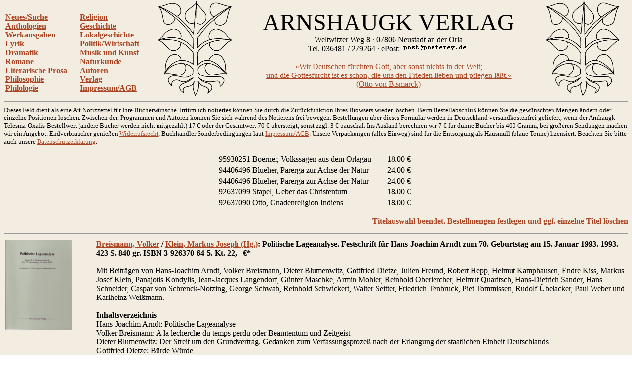

--- FILE ---
content_type: text/html
request_url: http://www.arnshaugk.de/index.php?v=13&korb=;;95930251%20Boerner,%20Volkssagen%20aus%20dem%20Orlagau%3C/td%3E%3Ctd%3E18.00;94406496%20Blueher,%20Parerga%20zur%20Achse%20der%20Natur%3C/td%3E%3Ctd%3E24.00;94406496%20Blueher,%20Parerga%20zur%20Achse%20der%20Natur%3C/td%3E%3Ctd%3E24.00;92637099%20Stapel,%20Ueber%20das%20Christentum%3C/td%3E%3Ctd%3E18.00;92637090%20Otto,%20Gnadenreligion%20Indiens%3C/td%3E%3Ctd%3E18.00
body_size: 13335
content:
<html>
<head>
<title>Arnshaugk</title></head><body topmargin="0" leftmagin="0" rightmargin="0" background="http://www.lammla.de/back.jpg" link="#aa4422" alink="#aa4422" vlink="#aa4422"><table width="100%"><tr><td><br><b><a href="index.php?v=0&korb=;;95930251 Boerner, Volkssagen aus dem Orlagau</td><td>18.00;94406496 Blueher, Parerga zur Achse der Natur</td><td>24.00;94406496 Blueher, Parerga zur Achse der Natur</td><td>24.00;92637099 Stapel, Ueber das Christentum</td><td>18.00;92637090 Otto, Gnadenreligion Indiens</td><td>18.00">Neues/Suche</font></a><br><a href="index.php?v=2&korb=;;95930251 Boerner, Volkssagen aus dem Orlagau</td><td>18.00;94406496 Blueher, Parerga zur Achse der Natur</td><td>24.00;94406496 Blueher, Parerga zur Achse der Natur</td><td>24.00;92637099 Stapel, Ueber das Christentum</td><td>18.00;92637090 Otto, Gnadenreligion Indiens</td><td>18.00">Anthologien</font></a><br><a href="index.php?v=3&korb=;;95930251 Boerner, Volkssagen aus dem Orlagau</td><td>18.00;94406496 Blueher, Parerga zur Achse der Natur</td><td>24.00;94406496 Blueher, Parerga zur Achse der Natur</td><td>24.00;92637099 Stapel, Ueber das Christentum</td><td>18.00;92637090 Otto, Gnadenreligion Indiens</td><td>18.00">Werkausgaben</font></a><br><a href="index.php?v=4&korb=;;95930251 Boerner, Volkssagen aus dem Orlagau</td><td>18.00;94406496 Blueher, Parerga zur Achse der Natur</td><td>24.00;94406496 Blueher, Parerga zur Achse der Natur</td><td>24.00;92637099 Stapel, Ueber das Christentum</td><td>18.00;92637090 Otto, Gnadenreligion Indiens</td><td>18.00">Lyrik</font></a><br><a href="index.php?v=5&korb=;;95930251 Boerner, Volkssagen aus dem Orlagau</td><td>18.00;94406496 Blueher, Parerga zur Achse der Natur</td><td>24.00;94406496 Blueher, Parerga zur Achse der Natur</td><td>24.00;92637099 Stapel, Ueber das Christentum</td><td>18.00;92637090 Otto, Gnadenreligion Indiens</td><td>18.00">Dramatik</font></a><br><a href="index.php?v=6&korb=;;95930251 Boerner, Volkssagen aus dem Orlagau</td><td>18.00;94406496 Blueher, Parerga zur Achse der Natur</td><td>24.00;94406496 Blueher, Parerga zur Achse der Natur</td><td>24.00;92637099 Stapel, Ueber das Christentum</td><td>18.00;92637090 Otto, Gnadenreligion Indiens</td><td>18.00">Romane</font></a><br><a href="index.php?v=7&korb=;;95930251 Boerner, Volkssagen aus dem Orlagau</td><td>18.00;94406496 Blueher, Parerga zur Achse der Natur</td><td>24.00;94406496 Blueher, Parerga zur Achse der Natur</td><td>24.00;92637099 Stapel, Ueber das Christentum</td><td>18.00;92637090 Otto, Gnadenreligion Indiens</td><td>18.00">Literarische Prosa</font></a><br><a href="index.php?v=8&korb=;;95930251 Boerner, Volkssagen aus dem Orlagau</td><td>18.00;94406496 Blueher, Parerga zur Achse der Natur</td><td>24.00;94406496 Blueher, Parerga zur Achse der Natur</td><td>24.00;92637099 Stapel, Ueber das Christentum</td><td>18.00;92637090 Otto, Gnadenreligion Indiens</td><td>18.00">Philosophie</font></a><br><a href="index.php?v=9&korb=;;95930251 Boerner, Volkssagen aus dem Orlagau</td><td>18.00;94406496 Blueher, Parerga zur Achse der Natur</td><td>24.00;94406496 Blueher, Parerga zur Achse der Natur</td><td>24.00;92637099 Stapel, Ueber das Christentum</td><td>18.00;92637090 Otto, Gnadenreligion Indiens</td><td>18.00">Philologie</font></a><br></b></td><td><br><b><a href="index.php?v=10&korb=;;95930251 Boerner, Volkssagen aus dem Orlagau</td><td>18.00;94406496 Blueher, Parerga zur Achse der Natur</td><td>24.00;94406496 Blueher, Parerga zur Achse der Natur</td><td>24.00;92637099 Stapel, Ueber das Christentum</td><td>18.00;92637090 Otto, Gnadenreligion Indiens</td><td>18.00">Religion</font></a><br><a href="index.php?v=11&korb=;;95930251 Boerner, Volkssagen aus dem Orlagau</td><td>18.00;94406496 Blueher, Parerga zur Achse der Natur</td><td>24.00;94406496 Blueher, Parerga zur Achse der Natur</td><td>24.00;92637099 Stapel, Ueber das Christentum</td><td>18.00;92637090 Otto, Gnadenreligion Indiens</td><td>18.00">Geschichte</font></a><br><a href="index.php?v=12&korb=;;95930251 Boerner, Volkssagen aus dem Orlagau</td><td>18.00;94406496 Blueher, Parerga zur Achse der Natur</td><td>24.00;94406496 Blueher, Parerga zur Achse der Natur</td><td>24.00;92637099 Stapel, Ueber das Christentum</td><td>18.00;92637090 Otto, Gnadenreligion Indiens</td><td>18.00">Lokalgeschichte</font></a><br><a href="index.php?v=13&korb=;;95930251 Boerner, Volkssagen aus dem Orlagau</td><td>18.00;94406496 Blueher, Parerga zur Achse der Natur</td><td>24.00;94406496 Blueher, Parerga zur Achse der Natur</td><td>24.00;92637099 Stapel, Ueber das Christentum</td><td>18.00;92637090 Otto, Gnadenreligion Indiens</td><td>18.00">Politik/Wirtschaft</font></a><br><a href="index.php?v=14&korb=;;95930251 Boerner, Volkssagen aus dem Orlagau</td><td>18.00;94406496 Blueher, Parerga zur Achse der Natur</td><td>24.00;94406496 Blueher, Parerga zur Achse der Natur</td><td>24.00;92637099 Stapel, Ueber das Christentum</td><td>18.00;92637090 Otto, Gnadenreligion Indiens</td><td>18.00">Musik und Kunst</font></a><br><a href="index.php?v=15&korb=;;95930251 Boerner, Volkssagen aus dem Orlagau</td><td>18.00;94406496 Blueher, Parerga zur Achse der Natur</td><td>24.00;94406496 Blueher, Parerga zur Achse der Natur</td><td>24.00;92637099 Stapel, Ueber das Christentum</td><td>18.00;92637090 Otto, Gnadenreligion Indiens</td><td>18.00">Naturkunde</font></a><br><a href="index.php?v=16&korb=;;95930251 Boerner, Volkssagen aus dem Orlagau</td><td>18.00;94406496 Blueher, Parerga zur Achse der Natur</td><td>24.00;94406496 Blueher, Parerga zur Achse der Natur</td><td>24.00;92637099 Stapel, Ueber das Christentum</td><td>18.00;92637090 Otto, Gnadenreligion Indiens</td><td>18.00">Autoren</font></a><br><a href="index.php?v=17&korb=;;95930251 Boerner, Volkssagen aus dem Orlagau</td><td>18.00;94406496 Blueher, Parerga zur Achse der Natur</td><td>24.00;94406496 Blueher, Parerga zur Achse der Natur</td><td>24.00;92637099 Stapel, Ueber das Christentum</td><td>18.00;92637090 Otto, Gnadenreligion Indiens</td><td>18.00">Verlag</font></a><br><a href="index.php?v=18&korb=;;95930251 Boerner, Volkssagen aus dem Orlagau</td><td>18.00;94406496 Blueher, Parerga zur Achse der Natur</td><td>24.00;94406496 Blueher, Parerga zur Achse der Natur</td><td>24.00;92637099 Stapel, Ueber das Christentum</td><td>18.00;92637090 Otto, Gnadenreligion Indiens</td><td>18.00">Impressum/AGB</font></a><br></b></td><td align="center"><img src="linde_wappen.gif" width="150"></td><td align="center"><font size="7">ARNSHAUGK VERLAG</font><br>Weltwitzer Weg 8 &middot; 07806 Neustadt an der Orla<br>Tel. 036481 / 279264 &middot; ePost: <img src="arnmail.gif"><br><br><a href="doebbeliner.pdf">�Wir Deutschen f�rchten Gott, aber sonst nichts in der Welt;<br>und die Gottesfurcht ist es schon, die uns den Frieden lieben und pflegen l��t.�<br>(Otto von Bismarck)</a></td><td align="center"><img src="linde_wappen.gif" width="150"></td></tr></table>
<hr><small>Dieses Feld dient als eine Art Notizzettel f&uuml;r Ihre B&uuml;cherw&uuml;nsche. Irrt&uuml;mlich notiertes k&ouml;nnen Sie durch die Zur&uuml;ckfunktion Ihres Browsers wieder l&ouml;schen. Beim Bestell&shy;abschlu&szlig; k&ouml;nnen Sie die gew&uuml;nschten Mengen &auml;ndern oder einzelne Positionen l&ouml;schen. Zwischen den Programmen und Autoren k&ouml;nnen Sie sich w&auml;hrend des Notierens frei bewegen. Bestellungen &uuml;ber dieses Formular werden in Deutschland versandkostenfrei geliefert, wenn der Arnhaugk-Telesma-Oxalis-Bestellwert (andere B&uuml;cher werden nicht mitgez&auml;hlt) 17 &euro; oder der Gesamtwert 70 &euro; &uuml;bersteigt, sonst zzgl. 3 &euro; pauschal. Ins Ausland berechnen wir 7 &euro; f&uuml;r d&uuml;nne B&uuml;cher bis 400 Gramm, bei gr&ouml;&szlig;eren Sendungen machen wir ein Angebot. Endverbraucher genie&szlig;en <a href="index.php?v=19&korb=;;95930251 Boerner, Volkssagen aus dem Orlagau</td><td>18.00;94406496 Blueher, Parerga zur Achse der Natur</td><td>24.00;94406496 Blueher, Parerga zur Achse der Natur</td><td>24.00;92637099 Stapel, Ueber das Christentum</td><td>18.00;92637090 Otto, Gnadenreligion Indiens</td><td>18.00">Widerrufsrecht</a>, Buchh&auml;ndler Sonderbedingungen laut <a href="index.php?v=18&korb=;;95930251 Boerner, Volkssagen aus dem Orlagau</td><td>18.00;94406496 Blueher, Parerga zur Achse der Natur</td><td>24.00;94406496 Blueher, Parerga zur Achse der Natur</td><td>24.00;92637099 Stapel, Ueber das Christentum</td><td>18.00;92637090 Otto, Gnadenreligion Indiens</td><td>18.00">Impressum/AGB</a>. Unsere Verpackungen (alles Einweg) sind f&uuml;r die Entsor&shy;gung als Hausm&uuml;ll (blaue Tonne) lizensiert. Beachten Sie bitte auch unsere <a href="index.php?v=20&korb=;;95930251 Boerner, Volkssagen aus dem Orlagau</td><td>18.00;94406496 Blueher, Parerga zur Achse der Natur</td><td>24.00;94406496 Blueher, Parerga zur Achse der Natur</td><td>24.00;92637099 Stapel, Ueber das Christentum</td><td>18.00;92637090 Otto, Gnadenreligion Indiens</td><td>18.00">Datenschutzerkl&auml;rung</a>.<br><br></small><table align="center" width="400"><tr><td>95930251 Boerner, Volkssagen aus dem Orlagau</td><td>18.00 &euro;</td></tr><tr><td>94406496 Blueher, Parerga zur Achse der Natur</td><td>24.00 &euro;</td></tr><tr><td>94406496 Blueher, Parerga zur Achse der Natur</td><td>24.00 &euro;</td></tr><tr><td>92637099 Stapel, Ueber das Christentum</td><td>18.00 &euro;</td></tr><tr><td>92637090 Otto, Gnadenreligion Indiens</td><td>18.00 &euro;</td></tr></table><p align="right"><b><a href="korrektur.php?korb=;;95930251 Boerner, Volkssagen aus dem Orlagau</td><td>18.00;94406496 Blueher, Parerga zur Achse der Natur</td><td>24.00;94406496 Blueher, Parerga zur Achse der Natur</td><td>24.00;92637099 Stapel, Ueber das Christentum</td><td>18.00;92637090 Otto, Gnadenreligion Indiens</td><td>18.00">Titelauswahl beendet. Bestellmengen festlegen und ggf. einzelne Titel l&ouml;schen</a></b></p><hr><table><tr><td valign="top" width="180"><img src="http://www.lammla.de/umschlag/9/92637064.jpg" width="134"</td><td valign="top"><b><a href="index.php?v=13&korb=;;95930251 Boerner, Volkssagen aus dem Orlagau</td><td>18.00;94406496 Blueher, Parerga zur Achse der Natur</td><td>24.00;94406496 Blueher, Parerga zur Achse der Natur</td><td>24.00;92637099 Stapel, Ueber das Christentum</td><td>18.00;92637090 Otto, Gnadenreligion Indiens</td><td>18.00&autor=">Breismann, Volker</a> / <a href="index.php?v=13&korb=;;95930251 Boerner, Volkssagen aus dem Orlagau</td><td>18.00;94406496 Blueher, Parerga zur Achse der Natur</td><td>24.00;94406496 Blueher, Parerga zur Achse der Natur</td><td>24.00;92637099 Stapel, Ueber das Christentum</td><td>18.00;92637090 Otto, Gnadenreligion Indiens</td><td>18.00&autor="> Klein, Markus Joseph (Hg.)</a>: Politische Lageanalyse. Festschrift f&uuml;r Hans-Joachim Arndt zum 70. Geburtstag am 15. Januar 1993.  1993. 423 S.                         840 gr. ISBN 3-926370-64-5. Kt. <nobr>22,&ndash; &euro;*</nobr></b><br><br>Mit Beitr&auml;gen von Hans-Joachim Arndt, Volker Breismann, Dieter Blumenwitz, Gottfried Dietze, Julien Freund, Robert Hepp, Helmut Kamphausen, Endre Kiss, Markus Josef Klein, Panajotis Kondylis, Jean-Jacques Langendorf, G&uuml;nter Maschke,  Armin Mohler, Reinhold Oberlercher, Helmut Quaritsch, Hans-Dietrich Sander, Hans Schneider, Caspar von Schrenck-Notzing, George Schwab, Reinhold Schwickert, Walter Seitter, Friedrich Tenbruck, Piet Tommissen, Rudolf &Uuml;belacker, Paul Weber und Karlheinz Wei&szlig;mann.<br><br><b>Inhaltsverzeichnis</b><br>Hans-Joachim Arndt: Politische Lageanalyse<br>Volker Breismann: A la lecherche du temps perdu oder Beamtentum und Zeitgeist<br>Dieter Blumenwitz: Der Streit um den Grundvertrag. Gedanken zum Verfassungsproze� nach der Erlangung der staatlichen Einheit Deutschlands<br>Gottfried Dietze: B�rde W�rde<br>Julien Freund: Le paradoxe des cons�quences<br>Robert Hepp: Different but equal. Aristotelisches zur Demokratie im �bergang vom DNS zur MKG<br>Helmut Kamphausen: Innerdeutsches Bewu�tseinsgef�lle. Die fehlende nationale Solidarit�t westlich der Elbe und Werra<br>Endre Kiss: Vorhersehbarkeit und Dezisionismus in der Geschichte. Von einer Kategorie Carl Schmitts im postsozialistischen Systemwechsel<br>Markus Josef Klein: Machiavellis Lageanalyse. Die Lehre von der Behauptung im Politischen<br>Panajotis Kondylis: Utopie und geschichtliches Handeln<br>Jean-Jacques Langendorf: La forteresse d�crypt�ele, chiffre d�mantel�. De l�identit� des syst�mes fortificatoires et crytologiques dans la d�fense de l�Etat<br>G�nter Maschke: Das bewaffnete Wort. Mythos der Erziehung und revolution�re Gewalt - der �Leuchtende Pfad� in Peru<br>Armin Mohler: Lehre und Leere des Liberalismus<br>Reinhold Oberlercher: Zerlegung der Lage. Axiomatische Bemerkungen zum Lagebegriff des Politischen<br>Helmut Quaritsch: Apokryphe Amnestien<br>Hans-Dietrich Sander: Das Gastmahl des Leviathan - Praefatio cenae<br>Hans Schneider: Situationsbedingtes Handeln<br>Caspar von Schrenck-Notzing: Die Re-education. Von der Propaganda zur Politischen Kultur<br>George Schwab: Carl Schmitt Hysteria in the United States. The Case of Bill Scheuerman<br>Reinhold Schwickert: Neue Wirklichkeit und alte Sinngestalt. Die Bonner Republik unter Bedingungen des Umbruchs in Europa<br>Walter Seitter: Ritterliche, widerspenstische Theologie in der �Kindheit Jesu� des Konrad von Fussesbrunnen<br>Friedrich Tenbruck: Soziologie und Moderne. Eine n�tige historische Besinnung<br>Piet Tommissen: �ber die satirischen Versuche Carl Schmitts<br>Rudolf �belacker: Zur Problematik der Vertr�ge von Maastricht und zur Europ�ischen Zentralbank. Zwischen EG-Bundesstaats-Sozialismus und einem Staatenbund-Modell �Europa der Vaterl�nder�<br>Paul Weber: Zwischen den St�hlen<br>Karlheinz Wei�mann: Dennoch die Schwerter halten. Zeitverst�ndnis und Geschichtsdenken rechter politischer Weltanschauungen<br><table width="100%"><tr><td><b></td></tr></table><p align="right"><b><a href="index.php?v=13&x=&autor=&wg=&vl=&korb=;;95930251 Boerner, Volkssagen aus dem Orlagau</td><td>18.00;94406496 Blueher, Parerga zur Achse der Natur</td><td>24.00;94406496 Blueher, Parerga zur Achse der Natur</td><td>24.00;92637099 Stapel, Ueber das Christentum</td><td>18.00;92637090 Otto, Gnadenreligion Indiens</td><td>18.00;92637064+Breismann, Politische Lageanalyse</td><td>22.00"><nobr>Titel notieren</nobr></a></p></b></td></tr><tr><td valign="top" width="180"><img src="http://www.lammla.de/umschlag/9/92637080.jpg" width="134"</td><td valign="top"><b><a href="index.php?v=13&korb=;;95930251 Boerner, Volkssagen aus dem Orlagau</td><td>18.00;94406496 Blueher, Parerga zur Achse der Natur</td><td>24.00;94406496 Blueher, Parerga zur Achse der Natur</td><td>24.00;92637099 Stapel, Ueber das Christentum</td><td>18.00;92637090 Otto, Gnadenreligion Indiens</td><td>18.00&autor=Clemens,%20Bj%F6rn">Clemens, Bj&ouml;rn</a>: Abendbl&auml;ue. Die Typologie der Stunde Null. Mit einem Geleitwort von Hans-Dietrich Sander. 2. Aufl. 2010. 288 S.                             420 gr. ISBN 3-926370-80-7. Kt. <nobr>21,80 &euro;*</nobr></b><br><br>Wenn Ersch&ouml;pfung und Verfall ein System so weit getrieben haben, da&szlig; es in s&auml;mtlichen kulturellen und politischen Bereichen im toten Kreislauf seiner eigenen Paraphrasen erstickt, ist es als solches auf den Pr&uuml;fstand zu stellen. In seiner umfangreichen Ph&auml;nomenologie der von der Stunde Null gepr&auml;gten BRD versucht Bj&ouml;rn Clemens in nietzscheanischer und ungew&ouml;hnlich r&uuml;cksichtsfreier Weise die verbleibenden M&ouml;glichkeiten f&uuml;r ein Deutschland danach freizulegen. Dieses Abendblau macht fr&ouml;steln - doch gemalt ist es mit dem Feuer der Revolution.<table width="100%"><tr><td><b></td></tr></table><p align="right"><b><a href="index.php?v=13&x=&autor=&wg=&vl=&korb=;;95930251 Boerner, Volkssagen aus dem Orlagau</td><td>18.00;94406496 Blueher, Parerga zur Achse der Natur</td><td>24.00;94406496 Blueher, Parerga zur Achse der Natur</td><td>24.00;92637099 Stapel, Ueber das Christentum</td><td>18.00;92637090 Otto, Gnadenreligion Indiens</td><td>18.00;92637080+Clemens, Abendblaeue</td><td>21.80"><nobr>Titel notieren</nobr></a></p></b></td></tr><tr><td valign="top" width="180"><img src="http://www.lammla.de/umschlag/9/92637068.jpg" width="134"</td><td valign="top"><b><a href="index.php?v=13&korb=;;95930251 Boerner, Volkssagen aus dem Orlagau</td><td>18.00;94406496 Blueher, Parerga zur Achse der Natur</td><td>24.00;94406496 Blueher, Parerga zur Achse der Natur</td><td>24.00;92637099 Stapel, Ueber das Christentum</td><td>18.00;92637090 Otto, Gnadenreligion Indiens</td><td>18.00&autor=Dietze,%20Gottfried">Dietze, Gottfried</a>: Briefe aus Amerika. Befreiende Essays zur deutschen Lage.  1995. 107 S.                   240 gr. ISBN 3-926370-68-8. Kt. <nobr>8,&ndash; &euro;*</nobr></b><br><br>Leitmotivisch durchzieht die Essays die Warnung Jakob Burckhardts vor der T&uuml;cke der geschichtlichen N&auml;he. Man neige Ereignisse &uuml;berzubewerten, nur deswegen, weil die Erinnerung relativ frisch ist. Die deutsche Politik ist vom Schuldkult mit dem Dritten Reich bestimmt. Der tote Hitler hat mehr Macht als der lebende je hatte. In Frankreich dagegen wird seit Jahrhunderten eine ausgleichende und Vergessen erm&ouml;glichende Politik nach traumatischen Ereignissen ge&uuml;bt und damit die Nation &uuml;ber &raquo;Aufarbeitung&laquo; gestellt. &Uuml;berhaupt sieht man die deutsche Frage im Ausland viel gelassener als hier. Seit dem Erscheinen dieses Buches hat sich die Bundesrepublik nicht vom Hitlerkomplex erholt, im Gegenteil, er treibt immer &uuml;ppigere Bl&uuml;ten. Deshalb sind diese Essays unvermindert aktuell.<table width="100%"><tr><td><b></td></tr></table><p align="right"><b><a href="index.php?v=13&x=&autor=&wg=&vl=&korb=;;95930251 Boerner, Volkssagen aus dem Orlagau</td><td>18.00;94406496 Blueher, Parerga zur Achse der Natur</td><td>24.00;94406496 Blueher, Parerga zur Achse der Natur</td><td>24.00;92637099 Stapel, Ueber das Christentum</td><td>18.00;92637090 Otto, Gnadenreligion Indiens</td><td>18.00;92637068+Dietze, Briefe aus Amerika</td><td>8.00"><nobr>Titel notieren</nobr></a></p></b></td></tr><tr><td valign="top" width="180"><img src="http://www.lammla.de/umschlag/9/94406436.jpg" width="134"</td><td valign="top"><b><a href="index.php?v=13&korb=;;95930251 Boerner, Volkssagen aus dem Orlagau</td><td>18.00;94406496 Blueher, Parerga zur Achse der Natur</td><td>24.00;94406496 Blueher, Parerga zur Achse der Natur</td><td>24.00;92637099 Stapel, Ueber das Christentum</td><td>18.00;92637090 Otto, Gnadenreligion Indiens</td><td>18.00&autor=F%E4rber,%20Heinrich">F&auml;rber, Heinrich</a>: Ergokratie. Hauptschriften: &raquo;Das Ergokratische Manifest&laquo; (1930), &raquo;Die Irrlehre Silvio Gesells&laquo; (1934), &raquo;Menetekel I-III&laquo; (1935/36/37), &raquo;Ergokratie&laquo; (Nachla&szlig;).  2015. 254 S.                              350 gr. ISBN 3-944064-36-4. Gb. <nobr>24,&ndash; &euro;*</nobr></b><br><br>Heinrich F&auml;rber (1860&ndash;1941) entwarf im Wien der Zwi�schen�kriegszeit eine Volkswirtschaftslehre, die in Deutsch�land v&ouml;llig unbekannt ist. Wie andere alternative Denker f&uuml;hrt er die Umverteilung von flei&szlig;ig nach reich, Wirt�schaftskrisen und Kriege auf die Zinsdynamik zu�r&uuml;ck. Ein�zigartig ist seine konsequente Verwerfung der Kredit�wirtschaft, die notwendig eine Form von Zins nach sich ziehen mu&szlig;. Kreditgesch&auml;fte aller Art sollten keinen Rechtsschutz genie&szlig;en, weiterhin fordert er eine radikale Vereinfachung des Steuerwesens, das nicht mehr Sach�werte, Verbrauch und Einkommen, sondern ausschlie&szlig;�lich den Geldbesitz treffen und damit das Geldhorten unattraktiv machen soll. Er definiert die Begriffe Geld�mo�no�pol, Monetarismus und private Inflation, die er als gesetzlich sanktionierte Geldf&auml;lschung durch die Noten�banken entlarvt und von der staatlichen Inflation ab�grenzt. F&uuml;r F&auml;rber ist die Volkswirtschaft ein Teilnah�me�system, und das zirkulierende Geld ist die Summe der Anteilscheine aller Schaffenden darin.<table width="100%"><tr><td><b> <a target="rezension" href="http://das-lindenblatt.info/frei/?autor=Wilhelm%20Castun&titel=Ergokratie&text=ergokratie
">Rezension</a></td></tr></table><p align="right"><b><a href="index.php?v=13&x=&autor=&wg=&vl=&korb=;;95930251 Boerner, Volkssagen aus dem Orlagau</td><td>18.00;94406496 Blueher, Parerga zur Achse der Natur</td><td>24.00;94406496 Blueher, Parerga zur Achse der Natur</td><td>24.00;92637099 Stapel, Ueber das Christentum</td><td>18.00;92637090 Otto, Gnadenreligion Indiens</td><td>18.00;94406436+Faerber, Ergokratie</td><td>24.00"><nobr>Titel notieren</nobr></a></p></b></td></tr><tr><td valign="top" width="180"><img src="http://www.lammla.de/umschlag/9/94406404.jpg" width="134"</td><td valign="top"><b><a href="index.php?v=13&korb=;;95930251 Boerner, Volkssagen aus dem Orlagau</td><td>18.00;94406496 Blueher, Parerga zur Achse der Natur</td><td>24.00;94406496 Blueher, Parerga zur Achse der Natur</td><td>24.00;92637099 Stapel, Ueber das Christentum</td><td>18.00;92637090 Otto, Gnadenreligion Indiens</td><td>18.00&autor=Feder,%20Gottfried">Feder, Gottfried</a>: Das Manifest zur Brechung der Zinsknechtschaft des Geldes. Mit Erl&auml;uterungen versehen.  2013. 82 S.                                                  100 gr. ISBN 3-944064-04-6. Kt. <nobr>12,&ndash; &euro;*</nobr></b><br><br>Diese Schrift erschien 1919, als sich die erste Ern&uuml;chterung unter der Arbeiterschaft nach der Revolution einstellte. Ein Klassiker der modernen Zinskritik.<table width="100%"><tr><td><b></td></tr></table><p align="right"><b><a href="index.php?v=13&x=&autor=&wg=&vl=&korb=;;95930251 Boerner, Volkssagen aus dem Orlagau</td><td>18.00;94406496 Blueher, Parerga zur Achse der Natur</td><td>24.00;94406496 Blueher, Parerga zur Achse der Natur</td><td>24.00;92637099 Stapel, Ueber das Christentum</td><td>18.00;92637090 Otto, Gnadenreligion Indiens</td><td>18.00;94406404+Feder, Brechung der Zinsknechtschaft</td><td>12.00"><nobr>Titel notieren</nobr></a></p></b></td></tr><tr><td valign="top" width="180"><img src="http://www.lammla.de/umschlag/9/92637067.jpg" width="134"</td><td valign="top"><b><a href="index.php?v=13&korb=;;95930251 Boerner, Volkssagen aus dem Orlagau</td><td>18.00;94406496 Blueher, Parerga zur Achse der Natur</td><td>24.00;94406496 Blueher, Parerga zur Achse der Natur</td><td>24.00;92637099 Stapel, Ueber das Christentum</td><td>18.00;92637090 Otto, Gnadenreligion Indiens</td><td>18.00&autor=">Fr&ouml;schle, Ulrich</a> / <a href="index.php?v=13&korb=;;95930251 Boerner, Volkssagen aus dem Orlagau</td><td>18.00;94406496 Blueher, Parerga zur Achse der Natur</td><td>24.00;94406496 Blueher, Parerga zur Achse der Natur</td><td>24.00;92637099 Stapel, Ueber das Christentum</td><td>18.00;92637090 Otto, Gnadenreligion Indiens</td><td>18.00&autor="> Klein, Markus Josef</a> / <a href="index.php?v=13&korb=;;95930251 Boerner, Volkssagen aus dem Orlagau</td><td>18.00;94406496 Blueher, Parerga zur Achse der Natur</td><td>24.00;94406496 Blueher, Parerga zur Achse der Natur</td><td>24.00;92637099 Stapel, Ueber das Christentum</td><td>18.00;92637090 Otto, Gnadenreligion Indiens</td><td>18.00&autor="> Paulwitz, Michael (Hg.)</a>: Der andere Mohler. Lesebuch f&uuml;r einen Selbstdenker. Armin Mohler zum 75. Geburtstag.  1995. 331 S.                                                               720 gr. ISBN 3-926370-67-X. Lw. <nobr>28,&ndash; &euro;*</nobr></b><br><br>Mit Beitr&auml;gen von Hans-Joachim Arndt, Alain de Benoist, Marieluise Christadler, Eckhard Henscheid, Robert Hepp, Albert Hofmann, Salcia Landmann, N. Melentjewa, Armin Mohler, Edith Mohler, Gert Mohler, Wulf Mohler, Andreas Molau, Paul Noack, Michael Paulwitz, Werner Schmalenbach, Helmut H. Schulz, Piet Tommissen, Volker Breismann, Ludwig Blanck-Conrady, Hartmut Fr&ouml;schle, Helmut Grieser, Ernst J&uuml;nger, Martin Pabst, Helmut Quaritsch, Bernhard Rupprecht, Eberhard Straub und Karlheinz Wei&szlig;mann.<br><br><b>Inhaltsverzeichnis</b><br>Hans-Joachim Arndt: Der Doktor ist ein Matrose<br>Alain de Benoist: Armin Mohler - un regard<br>Marieluise Christadler: Armin Mohler als Korrespondent der �Zeit� in Paris<br>Eckhard Henscheid: Lob des Literaturkritikers<br>Robert Hepp: Mohler sub specie aeternitatis<br>Albert Hofmann: Eine Dreieck-Geschichte<br>Salcia Landmann: An Armin Mohler<br>N. Melentjewa: Faschismus als Stil<br>Armin Mohler: Und dann und wann ein Caspar David Friedrich<br>Edith Mohler: Langweilig war es nie<br>Gert Mohler: Der �liberale� Mohler<br>Wulf Mohler: Armin Mohler als Vater<br>Andreas Molau: Armin Mohler und Joachim Fernau<br>Paul Noack: Die Realit�t der Fiktion<br>Michael Paulwitz: Geschichte besteht aus Geschichten<br>Werner Schmalenbach: Erinnerungen<br>Helmut H. Schulz: Der Arbeiter Armin Mohler<br>Piet Tommissen: Reminiszenzen aus vier Jahrzehnten<br>Volker Breismann: We did our duty - we went to Spain<br>Ludwig Blanck-Conrady: Armin Mohler und �Der Nasenring�<br>Hartmut Fr�schle: Goethes Auseinandersetzung mit der Romantik - heute noch relevant<br>Helmut Grieser: Ehemalige DDR plus ehemalige BRD gleich Deutsches Bundesreich?<br>Ernst J�nger: Aus �Siebzig verweht V�<br>Martin Pabst: Nineteen Eigthy-Four<br>Helmut Quaritsch: Politische Justiz gegen Kriegsverbrecher in kommunistischen Systemen<br>Bernhard Rupprecht: Venezianerischer Diskurs<br>Eberhard Straub: Im energischen Licht der Freiheit<br>Karlheinz Wei�mann: Franzidka - Labrys - Amazonenbeil<br><table width="100%"><tr><td><b></td></tr></table><p align="right"><b><a href="index.php?v=13&x=&autor=&wg=&vl=&korb=;;95930251 Boerner, Volkssagen aus dem Orlagau</td><td>18.00;94406496 Blueher, Parerga zur Achse der Natur</td><td>24.00;94406496 Blueher, Parerga zur Achse der Natur</td><td>24.00;92637099 Stapel, Ueber das Christentum</td><td>18.00;92637090 Otto, Gnadenreligion Indiens</td><td>18.00;92637067+Froeschle, Andere Mohler</td><td>28.00"><nobr>Titel notieren</nobr></a></p></b></td></tr><tr><td valign="top" width="180"><img src="http://www.lammla.de/umschlag/9/94406439.jpg" width="134"</td><td valign="top"><b><a href="index.php?v=13&korb=;;95930251 Boerner, Volkssagen aus dem Orlagau</td><td>18.00;94406496 Blueher, Parerga zur Achse der Natur</td><td>24.00;94406496 Blueher, Parerga zur Achse der Natur</td><td>24.00;92637099 Stapel, Ueber das Christentum</td><td>18.00;92637090 Otto, Gnadenreligion Indiens</td><td>18.00&autor=Hennig,%20Sebastian">Hennig, Sebastian</a>: Pegida. Spazierg&auml;nge &uuml;ber den Horizont. Eine Chronik. Mit einem Vorwort von Michael Beleites und Karikaturen von Peter Willweber.  2015. 191 S., 28 Zeichn.                                       320 gr. ISBN 3-944064-39-9. Gb. <nobr>16,&ndash; &euro;*</nobr></b><br><br>Ein Augenzeugenbericht zu allen Abendspazierg&auml;ngen in Dresden und einigen in Leipzig und Chemnitz bis August 2015. Weiterhin mit vielen Diskussionsveranstaltungen im Hintergrund. Sehr genau beobachtet und dabei offen, humorvoll, pers&ouml;nlich, anschaulich und spannend zu lesen. Dazu sehr witzig illustriert. Ein Volksbuch f&uuml;r Sachsen und Deutschland.<table width="100%"><tr><td><b> <a target="rezension" href="http://pegidabuch.de">Netzseite des Titels</a> <a target="rezension" href="http://michaelbittner.info/2015/10/28/pegida-von-innen-die-chronik-spaziergaenge-ueber-den-horizont-von-sebastian-hennig/
">Rezension</a> <a target="rezension" href="http://mopo24.de/nachrichten/pegida-buch-radebeul-sachsen-sebastian-henning-23612
">Rezension</a> <a target="rezension" href="http://das-lindenblatt.info/frei/?back=&autor=Wilhelm%20Castun&titel=Pegida%20-%20Spazierg%E4nge%20%FCber%20den%20Horizont&text=pegida
">Rezension</a> <a target="rezension" href="http://wjpatzelt.de/?p=591
">Rezension</a> <a target="rezension" href="http://pi-news.net/2015/11/p489330/
">Rezension</a> <a target="rezension" href="http://jf-archiv.de/archiv15/201546110646.htm
">Rezension</a> <a target="rezension" href="http://sachsen-depesche.de/kultur/anders-als-man-erwartet-sebastian-hennig-und-sein-buch-%E2%80%9Epegida-%E2%80%93-spazierg%C3%A4nge-%C3%BCber-den-horizont%E2%80%9C.html
">Rezension</a> <a target="rezension" href="http://arnshaugk.de/vom-stoerrischen-dagegenhalten-3290190.pdf
">Rezension</a> <a target="rezension" href="http://ef-magazin.de/2016/04/13/8778-rezension-pegida
">Rezension</a> <a target="rezension" href="http://arnshaugk.de/rez/henry_krause_neue_ordnung_april_2016.pdf
">Rezension</a></td></tr></table><p align="right"><b><a href="index.php?v=13&x=&autor=&wg=&vl=&korb=;;95930251 Boerner, Volkssagen aus dem Orlagau</td><td>18.00;94406496 Blueher, Parerga zur Achse der Natur</td><td>24.00;94406496 Blueher, Parerga zur Achse der Natur</td><td>24.00;92637099 Stapel, Ueber das Christentum</td><td>18.00;92637090 Otto, Gnadenreligion Indiens</td><td>18.00;94406439+Hennig, Pegida</td><td>16.00"><nobr>Titel notieren</nobr></a></p></b></td></tr><tr><td valign="top" width="180"><img src="http://www.lammla.de/umschlag/9/92637065.jpg" width="134"</td><td valign="top"><b><a href="index.php?v=13&korb=;;95930251 Boerner, Volkssagen aus dem Orlagau</td><td>18.00;94406496 Blueher, Parerga zur Achse der Natur</td><td>24.00;94406496 Blueher, Parerga zur Achse der Natur</td><td>24.00;92637099 Stapel, Ueber das Christentum</td><td>18.00;92637090 Otto, Gnadenreligion Indiens</td><td>18.00&autor=Herrmann,%20Wolfgang">Herrmann, Wolfgang</a>: Der neue Nationalismus und seine Literatur. Ein besprechendes Auswahlverzeichnis. 2. Aufl. 1994. 78 S.                     174 gr. ISBN 3-926370-65-3. Kt. <nobr>8,&ndash; &euro;*</nobr></b><br><br>Der neue Nationalismus der Weimarer Republik hat mit dem Konservatismus der Gro&szlig;v&auml;ter, mit der b&uuml;rgerlichen Reaktion oder mit dem Patriotismus der wilhelminischen &Auml;ra nichts zu tun. Seine Geburtsstunde war der Erste Weltkrieg, der die Revolutionierung der Wirtschaft und die Umwertung aller Werte einleitete. Soziologisch gesehen war der neue Nationalismus ein Teil des Prozesses der Entb&uuml;rgerlichung des Lebens und der Herausbildung eines neuen Typus Mensch, den Ernst J&uuml;nger als den des Arbeiters gekennzeichnet hat. Die Quellen des Nationalismus der Zwischenkriegszeit lagen im Mittelalter, in der Romantik, aber auch im Erneuerungswillen der Jahrhundertwende. Die wichtigsten Ver&ouml;ffentlichungen seiner Wegbereiter werden in dieser Brosch&uuml;re zusammenfassend vorgestellt: die Schriften von Artur Moeller van den Bruck, Ernst J&uuml;nger, Friedrich Georg J&uuml;nger, Friedrich Wilhelm Heinz, Ernst von Salomon, Hartmut Plaas, Walter Luetgebrune, Herbert Volck, Arnolt Bronnen, Thomas Mann, Oswald Spengler, Hans Grimm, Erwin G. Kolbenheyer, August Winnig, Edgar Julius Jung, Wichard von Moellendorff, Herrmann Ullmann, Othmar Spann, Wilhelm Stapel, Ernst Niekisch, Giselher Wirsing, Otto Strasser, Carl Schmitt, Hans Freyer, Ernst Krieck u.v.a.<table width="100%"><tr><td><b></td></tr></table><p align="right"><b><a href="index.php?v=13&x=&autor=&wg=&vl=&korb=;;95930251 Boerner, Volkssagen aus dem Orlagau</td><td>18.00;94406496 Blueher, Parerga zur Achse der Natur</td><td>24.00;94406496 Blueher, Parerga zur Achse der Natur</td><td>24.00;92637099 Stapel, Ueber das Christentum</td><td>18.00;92637090 Otto, Gnadenreligion Indiens</td><td>18.00;92637065+Herrmann, Neue Nationalismus</td><td>8.00"><nobr>Titel notieren</nobr></a></p></b></td></tr><tr><td valign="top" width="180"><img src="http://www.lammla.de/umschlag/9/94406441.jpg" width="134"</td><td valign="top"><b><a href="index.php?v=13&korb=;;95930251 Boerner, Volkssagen aus dem Orlagau</td><td>18.00;94406496 Blueher, Parerga zur Achse der Natur</td><td>24.00;94406496 Blueher, Parerga zur Achse der Natur</td><td>24.00;92637099 Stapel, Ueber das Christentum</td><td>18.00;92637090 Otto, Gnadenreligion Indiens</td><td>18.00&autor=Hetzer,%20Wolfgang">Hetzer, Wolfgang</a>: Rechtsbruch als Staatsraison. Deutscher Sonderweg in Europa.  2016. 303 S.             400 gr. ISBN 3-944064-41-0. Gb. <nobr>18,&ndash; &euro;*</nobr></b><br><br>Das vorliegende Werk untersucht die tats&auml;chlichen, rechtlichen und sicherheitspolitischen Voraussetzungen und Folgen, die zu der ernstesten Herausforderung der deutschen Politik seit dem Ende des Zweiten Weltkrieges gef&uuml;hrt haben. Der Verfasser zeigt, da&szlig; die Verantwortlichen nach dem Motto &raquo;Not kennt kein Gebot&laquo; handeln und darauf angewiesen sind, da&szlig; die Zivilgesellschaft mit ihrer &raquo;Willkommenskultur&laquo; den Ausbruch von Chaos verhindert. Dadurch wird zwar in vielen F&auml;llen individuelles Leid gemildert. Es ist aber nicht mehr auszuschlie&szlig;en, da&szlig; Politikversagen den offenen Verfassungsstaat und den inneren Frieden in Deutschland gleicherma&szlig;en gef&auml;hrdet. Das Buch provoziert und regt an, versch&auml;rft und zeitnah &uuml;ber Vorsorgema&szlig;nahmen und Abhilfen nachzudenken, unabh&auml;ngig von den gegenw&auml;rtigen Mitgliedern der Bundesregierung und der Landesregierungen.<table width="100%"><tr><td><b> <a target="rezension" href="http://arnshaugk.de/rez/jf_hetzer.jpg
">Rezension</a> <a target="rezension" href="http://www.fpoe-bildungsinstitut.at/details/-/detail/publikation/4401/d
">Rezension</a></td></tr></table><p align="right"><b><a href="index.php?v=13&x=&autor=&wg=&vl=&korb=;;95930251 Boerner, Volkssagen aus dem Orlagau</td><td>18.00;94406496 Blueher, Parerga zur Achse der Natur</td><td>24.00;94406496 Blueher, Parerga zur Achse der Natur</td><td>24.00;92637099 Stapel, Ueber das Christentum</td><td>18.00;92637090 Otto, Gnadenreligion Indiens</td><td>18.00;94406441+Hetzer, Rechtsbruch als Staatsraison</td><td>18.00"><nobr>Titel notieren</nobr></a></p></b></td></tr><tr><td valign="top" width="180"><img src="http://www.lammla.de/umschlag/9/92637066.jpg" width="134"</td><td valign="top"><b><a href="index.php?v=13&korb=;;95930251 Boerner, Volkssagen aus dem Orlagau</td><td>18.00;94406496 Blueher, Parerga zur Achse der Natur</td><td>24.00;94406496 Blueher, Parerga zur Achse der Natur</td><td>24.00;92637099 Stapel, Ueber das Christentum</td><td>18.00;92637090 Otto, Gnadenreligion Indiens</td><td>18.00&autor=Kesting,%20Hanno">Kesting, Hanno</a>: &Ouml;ffentlichkeit und Propaganda. Zur Theorie der &ouml;ffentlichen Meinung. Vorwort Caspar von Schrenck-Notzing.  1995. 103 S.                     220 gr. ISBN 3-926370-66-1. Kt. <nobr>8,&ndash; &euro;*</nobr></b><br><br>Der Autor stellt eine Theorie der &ouml;ffentlichen Meinung auf, die letztlich in der Feststellung gipfelt, da&szlig; &Ouml;ffentlichkeit und Propaganda zusammengeh&ouml;ren. Was er anhand der historischen Entwicklung in England und in Frankreich als tats&auml;chlichen Gehalt rekonstruiert, bar jeder geschichtsphilosophischen Verbr&auml;mung, legt eine propagandistische Fiktion frei: &Ouml;ffentliche Meinung ist dann offenbar identisch mit ver&ouml;ffentlichter Meinung, d.h. sie ist ein Mittel, bestimmte Menschen und Menschengruppen in ihrem Verhalten zu beeinflussen, ihr Tun und Lassen zu lenken und auf bestimmte Ziele hin auszurichten. &Ouml;ffentliche Meinung als ver&ouml;ffentlichte Meinung ist mithin von Anfang an und von vorneherein Propaganda. Sie ist ein Versuch der Legitimation.<table width="100%"><tr><td><b></td></tr></table><p align="right"><b><a href="index.php?v=13&x=&autor=&wg=&vl=&korb=;;95930251 Boerner, Volkssagen aus dem Orlagau</td><td>18.00;94406496 Blueher, Parerga zur Achse der Natur</td><td>24.00;94406496 Blueher, Parerga zur Achse der Natur</td><td>24.00;92637099 Stapel, Ueber das Christentum</td><td>18.00;92637090 Otto, Gnadenreligion Indiens</td><td>18.00;92637066+Kesting, Oeffentlichkeit und Propaganda</td><td>8.00"><nobr>Titel notieren</nobr></a></p></b></td></tr><tr><td valign="top" width="180"><img src="http://www.lammla.de/umschlag/9/90300004.jpg" width="134"</td><td valign="top"><b><a href="index.php?v=13&korb=;;95930251 Boerner, Volkssagen aus dem Orlagau</td><td>18.00;94406496 Blueher, Parerga zur Achse der Natur</td><td>24.00;94406496 Blueher, Parerga zur Achse der Natur</td><td>24.00;92637099 Stapel, Ueber das Christentum</td><td>18.00;92637090 Otto, Gnadenreligion Indiens</td><td>18.00&autor=Kuhs,%20Joachim%20(Hg.)">Kuhs, Joachim (Hg.)</a>: Warum Christen AfD w&auml;hlen. Neuausgabe der &raquo;Bekenntnisse von Christen in der Alternative f&uuml;r Deutschland&laquo;. Mit einem Gru&szlig;wort von Beatrix von Storch. Im Anhang: Grundsatzerkl&auml;rung der Christen in der AfD, Das apostolische Glaubensbekenntnis.  2018. 104 S., durchgeh. farb. Abb.                                                180 gr. ISBN 3-903000-04-3. Kt. <nobr>9,90 &euro;*</nobr></b><br><br>Die Kirchen verweigern sich dem Dialog mit der AfD. Mit diesem B&uuml;chlein wollen die Christen in der AfD den Dialog wieder anbieten und auch den vielen verunsicherten und fragenden Christen in Deutschland eine Handreichung geben: Das Beispiel Jesu bleibt auch f&uuml;r uns stets Ma&szlig;stab und Verpflichtung zur J&uuml;ngerschaft. Jesus ging zu den Verfemten, zu den Ausgesto&szlig;enen. Er hat sich ihnen nicht verweigert. Wir fordern die Verantwortlichen in den Kirchen und Gemeinschaften auf, das Gespr&auml;ch mit uns zu suchen. Wir dienen alle dem gleichen Herrn. Wir k&ouml;nnen und sollten von IHM lernen.<table width="100%"><tr><td><b> <a target="rezension" href="http://youtube.com/watch?v=J8ZUJR_klZk">Videovorstellung</a> <a target="rezension" href="http://blauenarzisse.de/bekenntnisse-von-christen-in-der-afd/
">Rezension</a> <a target="rezension" href="http://andreas-unterberger.at/2018/11/die-alternative-fr-deutschland-und-die-christen/
">Rezension</a></td></tr></table><p align="right"><b><a href="index.php?v=13&x=&autor=&wg=&vl=&korb=;;95930251 Boerner, Volkssagen aus dem Orlagau</td><td>18.00;94406496 Blueher, Parerga zur Achse der Natur</td><td>24.00;94406496 Blueher, Parerga zur Achse der Natur</td><td>24.00;92637099 Stapel, Ueber das Christentum</td><td>18.00;92637090 Otto, Gnadenreligion Indiens</td><td>18.00;90300004+Kuhs, Warum Christen AfD waehlen</td><td>9.90"><nobr>Titel notieren</nobr></a></p></b></td></tr><tr><td valign="top" width="180"><img src="http://www.lammla.de/umschlag/9/90300015.jpg" width="134"</td><td valign="top"><b><a href="index.php?v=13&korb=;;95930251 Boerner, Volkssagen aus dem Orlagau</td><td>18.00;94406496 Blueher, Parerga zur Achse der Natur</td><td>24.00;94406496 Blueher, Parerga zur Achse der Natur</td><td>24.00;92637099 Stapel, Ueber das Christentum</td><td>18.00;92637090 Otto, Gnadenreligion Indiens</td><td>18.00&autor=Lohausen,%20Heinrich%20Jordis%20von">Lohausen, Heinrich Jordis von</a>: Denken in V&ouml;lkern. Die Kraft von Sprache und Raum in der Kultur- und Weltgeschichte.  2007. 271 S.                             425 gr. ISBN 3-903000-15-9. Gb. <nobr>16,&ndash; &euro;*</nobr></b><br><br>Das Standardwerk &uuml;ber verdr&auml;ngte Faktoren der Geschichte: Raum, Volk und Sprache. Der mit seinen geopolitischen Schriften ber&uuml;hmt gewordene Autor deckt die oft verborgenen Bedingungen in der Geschichte auf, er fragt nach der Bedeutung von Begriffen wie Reich und Staat, imperial, national und regional und zeigt, da&szlig; die Gleichsetzung von Staat und Nation in der Franz&ouml;sischen Revolution die Ursache f&uuml;r die den mitteleurop&auml;ischen Raum so schwer verw&uuml;stenden Kriege, Vertreibungsaktionen und V&ouml;lkermorde im 20. Jahrhundert war.<table width="100%"><tr><td><b></td></tr></table><p align="right"><b><a href="index.php?v=13&x=&autor=&wg=&vl=&korb=;;95930251 Boerner, Volkssagen aus dem Orlagau</td><td>18.00;94406496 Blueher, Parerga zur Achse der Natur</td><td>24.00;94406496 Blueher, Parerga zur Achse der Natur</td><td>24.00;92637099 Stapel, Ueber das Christentum</td><td>18.00;92637090 Otto, Gnadenreligion Indiens</td><td>18.00;90300015+Lohausen, Denken in Voelkern</td><td>16.00"><nobr>Titel notieren</nobr></a></p></b></td></tr><tr><td valign="top" width="180"><img src="http://www.lammla.de/umschlag/9/90300017.jpg" width="134"</td><td valign="top"><b><a href="index.php?v=13&korb=;;95930251 Boerner, Volkssagen aus dem Orlagau</td><td>18.00;94406496 Blueher, Parerga zur Achse der Natur</td><td>24.00;94406496 Blueher, Parerga zur Achse der Natur</td><td>24.00;92637099 Stapel, Ueber das Christentum</td><td>18.00;92637090 Otto, Gnadenreligion Indiens</td><td>18.00&autor=Luge,%20Heiko%20(Hg.)">Luge, Heiko (Hg.)</a>: Grenzg&auml;nge. Liber amicorum f&uuml;r den nationalen Dissidenten Hans-Dietrich Sander zum 80. Geburtstag.  2008. 352 S., Abb.                         720 gr. ISBN 3-903000-17-5. Gb. <nobr>28,&ndash; &euro;*</nobr></b><br><br>&raquo;Man k&ouml;nnte &uuml;ber diesen �nationalen Dissidenten� achselzuckend hinweggehen, wenn nicht ein bestimmter Ton aufmerksam machen w&uuml;rde &ndash; ein Ton, der junge Deutsche in der Geschichte immer wieder beeindruckt hat. Konsequent, hochm&uuml;tig und r&uuml;cksichtslos &ndash; der Kompromi&szlig; wird der Verachtung preisgeben. Mit dem �feigen fetten Fritzen der Wohlstandsgesellschaft� will Sander nichts zu tun haben� Was verh&uuml;tet werden mu&szlig;, ist, da&szlig; diese stilisierte Einsamkeit, diese Kleistsche Radikalit&auml;t wieder Anh&auml;nger findet. Schon ein paar Tausend w&auml;ren zu viel f&uuml;r die zivile parlamentarische Bundesrepublik.&laquo; (Peter Glotz 1989)<br>
Mit Beitr&auml;gen von: Hans-Michael Friedler, Franz Uhle-Wettler, Thor von Waldstein, Wolfgang Strau&szlig;, Falk Malkowski, Dierk Hahn, Hans-Ulrich Kopp, Peter Furth, Klaus Volk, G&uuml;nter Maschke, Pater Heinrich Treziak, G&uuml;nter Zehm, Ursula Mattheuer-Neust&auml;dt, Marita Lanfer, Martin Lichtmesz, Friedrich Romig, Arne Schimmer, Bernd Rabehl, Werner Dahms, Hermann Patzak, Gerhoch Reisegger, Heinz Boese, Heiko Luge, Werner M&auml;der, Helmut Ries, Albrecht Jebens, G&ouml;tz Kubitschek, Wolf Kalz, Bj&ouml;rn Clemens, Elmar Walter, Ivan Denes, Thorsten Hinz, Pater Thomas Jentzsch, Elke Sander, Volkmar Voigt, Gerhard Ehlert, Kurt W. Stiele, Werner Br&auml;uninger.<table width="100%"><tr><td><b></td></tr></table><p align="right"><b><a href="index.php?v=13&x=&autor=&wg=&vl=&korb=;;95930251 Boerner, Volkssagen aus dem Orlagau</td><td>18.00;94406496 Blueher, Parerga zur Achse der Natur</td><td>24.00;94406496 Blueher, Parerga zur Achse der Natur</td><td>24.00;92637099 Stapel, Ueber das Christentum</td><td>18.00;92637090 Otto, Gnadenreligion Indiens</td><td>18.00;90300017+Luge, Grenzgaenge</td><td>28.00"><nobr>Titel notieren</nobr></a></p></b></td></tr><tr><td valign="top" width="180"><img src="http://www.lammla.de/umschlag/9/90300025.jpg" width="134"</td><td valign="top"><b><a href="index.php?v=13&korb=;;95930251 Boerner, Volkssagen aus dem Orlagau</td><td>18.00;94406496 Blueher, Parerga zur Achse der Natur</td><td>24.00;94406496 Blueher, Parerga zur Achse der Natur</td><td>24.00;92637099 Stapel, Ueber das Christentum</td><td>18.00;92637090 Otto, Gnadenreligion Indiens</td><td>18.00&autor=Mencken,%20H.%20L.">Mencken, H. L.</a>: Zur Verteidigung der Frau. Mit einem Vorwort von Michael Klonovsky.  2015. 168 S.          200 gr. ISBN 3-903000-25-6. Kt. <nobr>9,80 &euro;*</nobr></b><br><br>Der Kritiker und Essayist, der von 1880 bis 1956 lebte, war Spro&szlig; einer ber&uuml;hmten s&auml;chsischen Gelehrtenfamilie und Starjournalist des amerikanischen jazz age, der schrillen zwanziger Jahre, in denen, wer sich Geh&ouml;r verschaffen wollte, auffallen mu&szlig;te. Und Mencken fiel auf: mit seiner virtuosen Sprachgewalt und seiner schonungslosen, frechen, bis zur Ma&szlig;losigkeit zugespitzten Analyse des Zustandes der amerikanischen Gesellschaft seiner Zeit, in vielem bis heute best&uuml;rzend aktuell. &raquo;Zur Verteidigung der Frau&laquo; ist die vielleicht k&ouml;stlichste Schm&auml;hung des Mannes in der Geschichte der westlichen Literatur. Gleichwohl beabsichtigte der Autor damit keineswegs, der anderen Seite ein Fest zu bereiten. Vielmehr warnte er die Frauen eindringlich davor, den Verhei&szlig;ungen der Gleichstellungseinkl&auml;gerinnen seiner Zeit zu folgen und die besseren M&auml;nner werden zu wollen.<table width="100%"><tr><td><b></td></tr></table><p align="right"><b><a href="index.php?v=13&x=&autor=&wg=&vl=&korb=;;95930251 Boerner, Volkssagen aus dem Orlagau</td><td>18.00;94406496 Blueher, Parerga zur Achse der Natur</td><td>24.00;94406496 Blueher, Parerga zur Achse der Natur</td><td>24.00;92637099 Stapel, Ueber das Christentum</td><td>18.00;92637090 Otto, Gnadenreligion Indiens</td><td>18.00;90300025+Mencken, Zur Verteidigung der Frau</td><td>9.80"><nobr>Titel notieren</nobr></a></p></b></td></tr><tr><td valign="top" width="180"><img src="http://www.lammla.de/umschlag/9/95930239.jpg" width="134"</td><td valign="top"><b><a href="index.php?v=13&korb=;;95930251 Boerner, Volkssagen aus dem Orlagau</td><td>18.00;94406496 Blueher, Parerga zur Achse der Natur</td><td>24.00;94406496 Blueher, Parerga zur Achse der Natur</td><td>24.00;92637099 Stapel, Ueber das Christentum</td><td>18.00;92637090 Otto, Gnadenreligion Indiens</td><td>18.00&autor=M%FCller,%20Baal">M&uuml;ller, Baal</a>: Die Selbstzerst&ouml;rung der Demokratie. Deutschland am Abgrund.  2020. 496 S.     740 gr. ISBN 3-95930-239-8. Gb. <nobr>22,&ndash; &euro;*</nobr></b><br><br>Der Autor analysiert den Zustand unseres Gemeinwesens auf mehreren Ebenen: Zun&auml;chst geht er der Frage nach, welche Gef&auml;hrdungen der Demokratie allgemein innewohnen, und beschreibt deren Tendenz zur Selbstaufhebung im Parteienstaat. Dann betrachtet er die historischen, kultur- und mentalit&auml;tsgeschichtlichen Voraussetzungen der deutschen Demokratie, die das Erbe verlorener Kriege tr&auml;gt. Dabei zeigt sich, da&szlig; gerade die Entwicklungsschritte, die gemeinhin als Wegmarken fortschreitender Demokratisierung gelten &ndash; die amerikanische Reeducation, die 68er-Bewegung und deren sp&auml;ter Sieg in der durch die Presse aufrechterhaltenen moralischen Herrschaft der Politischen Korrektheit sowie die &raquo;Europ&auml;isierung&laquo; Deutschlands &ndash; Stufen fortschreitenden Demokratieverfalls sind. Den bisherigen Tiefpunkt dieser Verfallsgeschichte markiert die sogenannte &raquo;Fl&uuml;chtlingskrise&laquo;, die Baal M&uuml;ller im Hinblick auf die politischen und juristischen Voraussetzungen der Grenz&ouml;ffnung behandelt. Das vorliegende Werk spannt einen weiten Bogen von den Grundfragen der Demokratietheorie und den Schicksalsmomenten der j&uuml;ngeren deutschen Geschichte bis zu den dystopischen Zust&auml;nden der Gegenwart.<table width="100%"><tr><td><b></td></tr></table><p align="right"><b><a href="index.php?v=13&x=&autor=&wg=&vl=&korb=;;95930251 Boerner, Volkssagen aus dem Orlagau</td><td>18.00;94406496 Blueher, Parerga zur Achse der Natur</td><td>24.00;94406496 Blueher, Parerga zur Achse der Natur</td><td>24.00;92637099 Stapel, Ueber das Christentum</td><td>18.00;92637090 Otto, Gnadenreligion Indiens</td><td>18.00;95930239+Mueller, Selbstzerstoerung der Demokratie</td><td>22.00"><nobr>Titel notieren</nobr></a></p></b></td></tr><tr><td valign="top" width="180"><img src="http://www.lammla.de/umschlag/9/94406432.jpg" width="134"</td><td valign="top"><b><a href="index.php?v=13&korb=;;95930251 Boerner, Volkssagen aus dem Orlagau</td><td>18.00;94406496 Blueher, Parerga zur Achse der Natur</td><td>24.00;94406496 Blueher, Parerga zur Achse der Natur</td><td>24.00;92637099 Stapel, Ueber das Christentum</td><td>18.00;92637090 Otto, Gnadenreligion Indiens</td><td>18.00&autor=Pauli,%20Johannes">Pauli, Johannes</a>: Legitimit&auml;tsfassade. Zur Staatlichkeit der Deutschen.  2015. 160 S.                           340 gr. ISBN 3-944064-32-1. Gb. <nobr>18,&ndash; &euro;*</nobr></b><br><br>Nicht nur der Reichstag als Geb&auml;ude wurde nach 1990 entkernt, sondern auch der Rechtsstaat und das Volk als Souver&auml;n. An die Stelle treten Gesinnungsordnung und eine Bev&ouml;lkerung ohne ethnische, historische und religi&ouml;se Identit&auml;t. Aber auch die Gegenbewegung erstarkt. Der Autor, Rechtsanwalt in vielen politischen Prozessen, verbindet staatsrechtliche Analyse mit konkreter Lagebeurteilung.<table width="100%"><tr><td><b></td></tr></table><p align="right"><b><a href="index.php?v=13&x=&autor=&wg=&vl=&korb=;;95930251 Boerner, Volkssagen aus dem Orlagau</td><td>18.00;94406496 Blueher, Parerga zur Achse der Natur</td><td>24.00;94406496 Blueher, Parerga zur Achse der Natur</td><td>24.00;92637099 Stapel, Ueber das Christentum</td><td>18.00;92637090 Otto, Gnadenreligion Indiens</td><td>18.00;94406432+Pauli, Legitimitaetsfassade</td><td>18.00"><nobr>Titel notieren</nobr></a></p></b></td></tr><tr><td valign="top" width="180"><img src="http://www.lammla.de/umschlag/87/87336648.jpg" width="134"</td><td valign="top"><b><a href="index.php?v=13&korb=;;95930251 Boerner, Volkssagen aus dem Orlagau</td><td>18.00;94406496 Blueher, Parerga zur Achse der Natur</td><td>24.00;94406496 Blueher, Parerga zur Achse der Natur</td><td>24.00;92637099 Stapel, Ueber das Christentum</td><td>18.00;92637090 Otto, Gnadenreligion Indiens</td><td>18.00&autor=Philipp,%20Wolfgang">Philipp, Wolfgang</a>: Rette sich wer kann vor dieser Bankenrettung. Ein unverantwortliches Gesetz. 2. Aufl. 2019. 72 S.                                                                       90 gr. ISBN 3-87336-648-7. Kt. <nobr>4,&ndash; &euro;*</nobr></b><br><br>Der Autor, Rechtsanwalt in Mannheim, arbeitet vor allem auf den Gebieten des Gesellschaftsrechts und des Bankrechts. Auf dieser Basis stie&szlig; er auf das in der &Ouml;ffentlichkeit so gut wie unbekannte Sanierungs- und Abwicklungsgesetz (SAG). Er h&auml;lt dieses Bankenrettungsgesetz f&uuml;r einen Eingriff, der die Liquidit&auml;t und das Verm&ouml;gen vieler Bankkunden gef&auml;hrdet. Die Erl&auml;uterung des Bankenrettungsgesetzes h&auml;lt er f&uuml;r dringend geboten.<table width="100%"><tr><td><b></td></tr></table><p align="right"><b><a href="index.php?v=13&x=&autor=&wg=&vl=&korb=;;95930251 Boerner, Volkssagen aus dem Orlagau</td><td>18.00;94406496 Blueher, Parerga zur Achse der Natur</td><td>24.00;94406496 Blueher, Parerga zur Achse der Natur</td><td>24.00;92637099 Stapel, Ueber das Christentum</td><td>18.00;92637090 Otto, Gnadenreligion Indiens</td><td>18.00;87336648+Philipp, Bankenrettung</td><td>4.00"><nobr>Titel notieren</nobr></a></p></b></td></tr><tr><td valign="top" width="180"><img src="http://www.lammla.de/umschlag/9/94406409.jpg" width="134"</td><td valign="top"><b><a href="index.php?v=13&korb=;;95930251 Boerner, Volkssagen aus dem Orlagau</td><td>18.00;94406496 Blueher, Parerga zur Achse der Natur</td><td>24.00;94406496 Blueher, Parerga zur Achse der Natur</td><td>24.00;92637099 Stapel, Ueber das Christentum</td><td>18.00;92637090 Otto, Gnadenreligion Indiens</td><td>18.00&autor=Sch%FC%DFlburner,%20Josef">Sch&uuml;&szlig;lburner, Josef</a>: Roter, brauner und gr&uuml;ner Sozialismus. Bew&auml;ltigung ideologischer &Uuml;berg&auml;nge von SPD bis NSDAP und dar&uuml;ber hinaus.  2012. 350 S.    500 gr. ISBN 3-944064-09-7. Kt. <nobr>19,90 &euro;</nobr></b><br><br><table width="100%"><tr><td><b> <a target="rezension" href="http://buechertitel.de/roter-brauner-und-gruener-sozialismus.html
">Rezension</a></td></tr></table><p align="right"><b><nobr>Titel derzeit nicht lieferbar</nobr></p></b></td></tr><tr><td valign="top" width="180"><img src="http://www.lammla.de/umschlag/87/87336530.jpg" width="134"</td><td valign="top"><b><a href="index.php?v=13&korb=;;95930251 Boerner, Volkssagen aus dem Orlagau</td><td>18.00;94406496 Blueher, Parerga zur Achse der Natur</td><td>24.00;94406496 Blueher, Parerga zur Achse der Natur</td><td>24.00;92637099 Stapel, Ueber das Christentum</td><td>18.00;92637090 Otto, Gnadenreligion Indiens</td><td>18.00&autor=Seinsch,%20Walther">Seinsch, Walther</a>: Verbrecher-Kartei. &Uuml;ber Banker, Manager und Politiker.  2014. 235 S.             360 gr. ISBN 3-87336-530-8. Kt. <nobr>18,90 &euro;*</nobr></b><br><br>Der Autor greift die groteske Inkonsequenz und Verlogenheit selbsternannter Experten, wie auch sogenannter &Ouml;konomen an. Er erhofft sich, mit seinen Feststellungen eine &ouml;ffentliche Diskussion &uuml;ber diese mi&szlig;lichen Umst&auml;nde auszul&ouml;sen. Gleichzeitig will er den Leser veranlassen, &uuml;ber seine Argumente durchaus kritisch nachzudenken, um sich eine eigene Meinung bilden zu k&ouml;nnen.<table width="100%"><tr><td><b></td></tr></table><p align="right"><b><a href="index.php?v=13&x=&autor=&wg=&vl=&korb=;;95930251 Boerner, Volkssagen aus dem Orlagau</td><td>18.00;94406496 Blueher, Parerga zur Achse der Natur</td><td>24.00;94406496 Blueher, Parerga zur Achse der Natur</td><td>24.00;92637099 Stapel, Ueber das Christentum</td><td>18.00;92637090 Otto, Gnadenreligion Indiens</td><td>18.00;87336530+Seinsch, Verbrecher-Kartei</td><td>18.90"><nobr>Titel notieren</nobr></a></p></b></td></tr><tr><td valign="top" width="180"><img src="http://www.lammla.de/umschlag/87/87336506.jpg" width="134"</td><td valign="top"><b><a href="index.php?v=13&korb=;;95930251 Boerner, Volkssagen aus dem Orlagau</td><td>18.00;94406496 Blueher, Parerga zur Achse der Natur</td><td>24.00;94406496 Blueher, Parerga zur Achse der Natur</td><td>24.00;92637099 Stapel, Ueber das Christentum</td><td>18.00;92637090 Otto, Gnadenreligion Indiens</td><td>18.00&autor=Seinsch,%20Walther">Seinsch, Walther</a>: Wladimir Putin - Der D&auml;mon? &Uuml;ber die Putin-Phobie des Westens.  2015. 226 S., Abb.                     354 gr. ISBN 3-87336-506-5. Kt. <nobr>16,90 &euro;*</nobr></b><br><br>Der Autor - ein erkl&auml;rter Ru&szlig;land-Liebhaber und Putin-Versteher analysiert die groteske Berichterstattung westlicher Medien und seziert das aggressive Verhalten der Vereinigten Staaten.<table width="100%"><tr><td><b></td></tr></table><p align="right"><b><a href="index.php?v=13&x=&autor=&wg=&vl=&korb=;;95930251 Boerner, Volkssagen aus dem Orlagau</td><td>18.00;94406496 Blueher, Parerga zur Achse der Natur</td><td>24.00;94406496 Blueher, Parerga zur Achse der Natur</td><td>24.00;92637099 Stapel, Ueber das Christentum</td><td>18.00;92637090 Otto, Gnadenreligion Indiens</td><td>18.00;87336506+Seinsch, Wladimir Putin</td><td>16.90"><nobr>Titel notieren</nobr></a></p></b></td></tr><tr><td valign="top" width="180"><img src="http://www.lammla.de/umschlag/9/94406408.jpg" width="134"</td><td valign="top"><b><a href="index.php?v=13&korb=;;95930251 Boerner, Volkssagen aus dem Orlagau</td><td>18.00;94406496 Blueher, Parerga zur Achse der Natur</td><td>24.00;94406496 Blueher, Parerga zur Achse der Natur</td><td>24.00;92637099 Stapel, Ueber das Christentum</td><td>18.00;92637090 Otto, Gnadenreligion Indiens</td><td>18.00&autor=Weiss,%20Volkmar">Weiss, Volkmar</a>: Wird Israel &uuml;berleben? Die Juden und ihr Staat. Mit einem Nachwort von Dieter Wolf.  2013. 102 S.                                         105 gr. ISBN 3-944064-08-9. Kt. <nobr>8,&ndash; &euro;*</nobr></b><br><br>Geschichtlich l&auml;&szlig;t sich beobachten, da&szlig; Umst&uuml;rze und radikale Ver&auml;nderungen bevorstehen, wenn eine gesellschaftliche Gruppe mit geistigen F&uuml;hrungsqualit&auml;ten von der Macht ausgeschlossen ist. In der Moderne, wo der Einzelne sein Lebensgl&uuml;ck nicht mehr in tradierten Mustern einrichtet, sondern bei hoher Intelligenz aktiv Trends sucht, verst&auml;rken sich letztere so, da&szlig; sich Ver&auml;nderungen mit naturgesetzlicher und damit prognostizierbarer Gewalt vollziehen. In den letzten 150 Jahren waren die Juden in ihrer sozialen, demographischen und politischen Entwicklung den V&ouml;lkern, unter denen sie lebten, stets ein bis zwei Generationen voraus. Ihre Geschichte l&auml;&szlig;t damit R&uuml;ckschl&uuml;sse auf das Schicksal der Industriegesellschaft insgesamt zu.<br>
Unl&auml;ngst erschien in Israel ein Buch, da&szlig; in Analogie zu Sarrazins Deutschland-Buch von gro&szlig;er Sorge um die Zukunft des Judenstaates getragen ist. Am Beispiel Israels macht Weiss die Bedeutung einer Prognostik deutlich, die den gerade Herrschenden naturgem&auml;&szlig; nicht besonders willkommen sein kann.<table width="100%"><tr><td><b> <a target="rezension" href="http://das-lindenblatt.info/frei/?autor=Hilke%20Gerdes&titel=Wird%20Israel%20%FCberleben?&text=israelrez
">Rezension</a></td></tr></table><p align="right"><b><a href="index.php?v=13&x=&autor=&wg=&vl=&korb=;;95930251 Boerner, Volkssagen aus dem Orlagau</td><td>18.00;94406496 Blueher, Parerga zur Achse der Natur</td><td>24.00;94406496 Blueher, Parerga zur Achse der Natur</td><td>24.00;92637099 Stapel, Ueber das Christentum</td><td>18.00;92637090 Otto, Gnadenreligion Indiens</td><td>18.00;94406408+Weiss, Wird Israel ueberleben</td><td>8.00"><nobr>Titel notieren</nobr></a></p></b></td></tr></table><br><br><br><br><br></font></body>
</html>